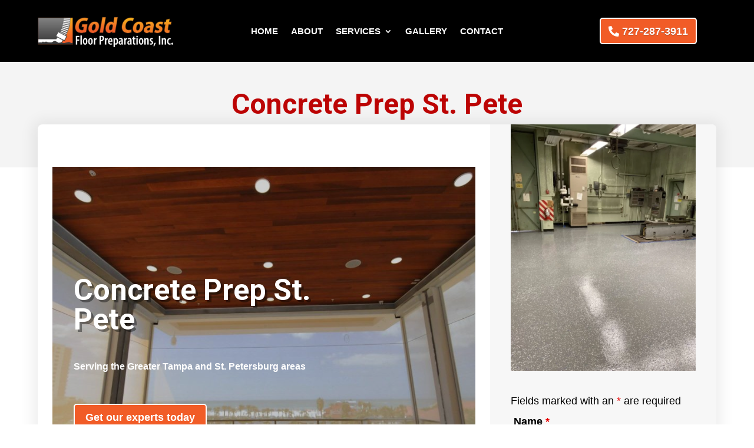

--- FILE ---
content_type: text/html; charset=utf-8
request_url: https://www.google.com/recaptcha/api2/anchor?ar=1&k=6Ld5JaQmAAAAAOvJ-wtjDG4cIZ3vQIfKL6cpYt6F&co=aHR0cHM6Ly9nb2xkY29hc3RmbG9vcnByZXBhcmF0aW9ucy5jb206NDQz&hl=en&v=PoyoqOPhxBO7pBk68S4YbpHZ&theme=light&size=normal&anchor-ms=20000&execute-ms=30000&cb=uhv8iverin5d
body_size: 49392
content:
<!DOCTYPE HTML><html dir="ltr" lang="en"><head><meta http-equiv="Content-Type" content="text/html; charset=UTF-8">
<meta http-equiv="X-UA-Compatible" content="IE=edge">
<title>reCAPTCHA</title>
<style type="text/css">
/* cyrillic-ext */
@font-face {
  font-family: 'Roboto';
  font-style: normal;
  font-weight: 400;
  font-stretch: 100%;
  src: url(//fonts.gstatic.com/s/roboto/v48/KFO7CnqEu92Fr1ME7kSn66aGLdTylUAMa3GUBHMdazTgWw.woff2) format('woff2');
  unicode-range: U+0460-052F, U+1C80-1C8A, U+20B4, U+2DE0-2DFF, U+A640-A69F, U+FE2E-FE2F;
}
/* cyrillic */
@font-face {
  font-family: 'Roboto';
  font-style: normal;
  font-weight: 400;
  font-stretch: 100%;
  src: url(//fonts.gstatic.com/s/roboto/v48/KFO7CnqEu92Fr1ME7kSn66aGLdTylUAMa3iUBHMdazTgWw.woff2) format('woff2');
  unicode-range: U+0301, U+0400-045F, U+0490-0491, U+04B0-04B1, U+2116;
}
/* greek-ext */
@font-face {
  font-family: 'Roboto';
  font-style: normal;
  font-weight: 400;
  font-stretch: 100%;
  src: url(//fonts.gstatic.com/s/roboto/v48/KFO7CnqEu92Fr1ME7kSn66aGLdTylUAMa3CUBHMdazTgWw.woff2) format('woff2');
  unicode-range: U+1F00-1FFF;
}
/* greek */
@font-face {
  font-family: 'Roboto';
  font-style: normal;
  font-weight: 400;
  font-stretch: 100%;
  src: url(//fonts.gstatic.com/s/roboto/v48/KFO7CnqEu92Fr1ME7kSn66aGLdTylUAMa3-UBHMdazTgWw.woff2) format('woff2');
  unicode-range: U+0370-0377, U+037A-037F, U+0384-038A, U+038C, U+038E-03A1, U+03A3-03FF;
}
/* math */
@font-face {
  font-family: 'Roboto';
  font-style: normal;
  font-weight: 400;
  font-stretch: 100%;
  src: url(//fonts.gstatic.com/s/roboto/v48/KFO7CnqEu92Fr1ME7kSn66aGLdTylUAMawCUBHMdazTgWw.woff2) format('woff2');
  unicode-range: U+0302-0303, U+0305, U+0307-0308, U+0310, U+0312, U+0315, U+031A, U+0326-0327, U+032C, U+032F-0330, U+0332-0333, U+0338, U+033A, U+0346, U+034D, U+0391-03A1, U+03A3-03A9, U+03B1-03C9, U+03D1, U+03D5-03D6, U+03F0-03F1, U+03F4-03F5, U+2016-2017, U+2034-2038, U+203C, U+2040, U+2043, U+2047, U+2050, U+2057, U+205F, U+2070-2071, U+2074-208E, U+2090-209C, U+20D0-20DC, U+20E1, U+20E5-20EF, U+2100-2112, U+2114-2115, U+2117-2121, U+2123-214F, U+2190, U+2192, U+2194-21AE, U+21B0-21E5, U+21F1-21F2, U+21F4-2211, U+2213-2214, U+2216-22FF, U+2308-230B, U+2310, U+2319, U+231C-2321, U+2336-237A, U+237C, U+2395, U+239B-23B7, U+23D0, U+23DC-23E1, U+2474-2475, U+25AF, U+25B3, U+25B7, U+25BD, U+25C1, U+25CA, U+25CC, U+25FB, U+266D-266F, U+27C0-27FF, U+2900-2AFF, U+2B0E-2B11, U+2B30-2B4C, U+2BFE, U+3030, U+FF5B, U+FF5D, U+1D400-1D7FF, U+1EE00-1EEFF;
}
/* symbols */
@font-face {
  font-family: 'Roboto';
  font-style: normal;
  font-weight: 400;
  font-stretch: 100%;
  src: url(//fonts.gstatic.com/s/roboto/v48/KFO7CnqEu92Fr1ME7kSn66aGLdTylUAMaxKUBHMdazTgWw.woff2) format('woff2');
  unicode-range: U+0001-000C, U+000E-001F, U+007F-009F, U+20DD-20E0, U+20E2-20E4, U+2150-218F, U+2190, U+2192, U+2194-2199, U+21AF, U+21E6-21F0, U+21F3, U+2218-2219, U+2299, U+22C4-22C6, U+2300-243F, U+2440-244A, U+2460-24FF, U+25A0-27BF, U+2800-28FF, U+2921-2922, U+2981, U+29BF, U+29EB, U+2B00-2BFF, U+4DC0-4DFF, U+FFF9-FFFB, U+10140-1018E, U+10190-1019C, U+101A0, U+101D0-101FD, U+102E0-102FB, U+10E60-10E7E, U+1D2C0-1D2D3, U+1D2E0-1D37F, U+1F000-1F0FF, U+1F100-1F1AD, U+1F1E6-1F1FF, U+1F30D-1F30F, U+1F315, U+1F31C, U+1F31E, U+1F320-1F32C, U+1F336, U+1F378, U+1F37D, U+1F382, U+1F393-1F39F, U+1F3A7-1F3A8, U+1F3AC-1F3AF, U+1F3C2, U+1F3C4-1F3C6, U+1F3CA-1F3CE, U+1F3D4-1F3E0, U+1F3ED, U+1F3F1-1F3F3, U+1F3F5-1F3F7, U+1F408, U+1F415, U+1F41F, U+1F426, U+1F43F, U+1F441-1F442, U+1F444, U+1F446-1F449, U+1F44C-1F44E, U+1F453, U+1F46A, U+1F47D, U+1F4A3, U+1F4B0, U+1F4B3, U+1F4B9, U+1F4BB, U+1F4BF, U+1F4C8-1F4CB, U+1F4D6, U+1F4DA, U+1F4DF, U+1F4E3-1F4E6, U+1F4EA-1F4ED, U+1F4F7, U+1F4F9-1F4FB, U+1F4FD-1F4FE, U+1F503, U+1F507-1F50B, U+1F50D, U+1F512-1F513, U+1F53E-1F54A, U+1F54F-1F5FA, U+1F610, U+1F650-1F67F, U+1F687, U+1F68D, U+1F691, U+1F694, U+1F698, U+1F6AD, U+1F6B2, U+1F6B9-1F6BA, U+1F6BC, U+1F6C6-1F6CF, U+1F6D3-1F6D7, U+1F6E0-1F6EA, U+1F6F0-1F6F3, U+1F6F7-1F6FC, U+1F700-1F7FF, U+1F800-1F80B, U+1F810-1F847, U+1F850-1F859, U+1F860-1F887, U+1F890-1F8AD, U+1F8B0-1F8BB, U+1F8C0-1F8C1, U+1F900-1F90B, U+1F93B, U+1F946, U+1F984, U+1F996, U+1F9E9, U+1FA00-1FA6F, U+1FA70-1FA7C, U+1FA80-1FA89, U+1FA8F-1FAC6, U+1FACE-1FADC, U+1FADF-1FAE9, U+1FAF0-1FAF8, U+1FB00-1FBFF;
}
/* vietnamese */
@font-face {
  font-family: 'Roboto';
  font-style: normal;
  font-weight: 400;
  font-stretch: 100%;
  src: url(//fonts.gstatic.com/s/roboto/v48/KFO7CnqEu92Fr1ME7kSn66aGLdTylUAMa3OUBHMdazTgWw.woff2) format('woff2');
  unicode-range: U+0102-0103, U+0110-0111, U+0128-0129, U+0168-0169, U+01A0-01A1, U+01AF-01B0, U+0300-0301, U+0303-0304, U+0308-0309, U+0323, U+0329, U+1EA0-1EF9, U+20AB;
}
/* latin-ext */
@font-face {
  font-family: 'Roboto';
  font-style: normal;
  font-weight: 400;
  font-stretch: 100%;
  src: url(//fonts.gstatic.com/s/roboto/v48/KFO7CnqEu92Fr1ME7kSn66aGLdTylUAMa3KUBHMdazTgWw.woff2) format('woff2');
  unicode-range: U+0100-02BA, U+02BD-02C5, U+02C7-02CC, U+02CE-02D7, U+02DD-02FF, U+0304, U+0308, U+0329, U+1D00-1DBF, U+1E00-1E9F, U+1EF2-1EFF, U+2020, U+20A0-20AB, U+20AD-20C0, U+2113, U+2C60-2C7F, U+A720-A7FF;
}
/* latin */
@font-face {
  font-family: 'Roboto';
  font-style: normal;
  font-weight: 400;
  font-stretch: 100%;
  src: url(//fonts.gstatic.com/s/roboto/v48/KFO7CnqEu92Fr1ME7kSn66aGLdTylUAMa3yUBHMdazQ.woff2) format('woff2');
  unicode-range: U+0000-00FF, U+0131, U+0152-0153, U+02BB-02BC, U+02C6, U+02DA, U+02DC, U+0304, U+0308, U+0329, U+2000-206F, U+20AC, U+2122, U+2191, U+2193, U+2212, U+2215, U+FEFF, U+FFFD;
}
/* cyrillic-ext */
@font-face {
  font-family: 'Roboto';
  font-style: normal;
  font-weight: 500;
  font-stretch: 100%;
  src: url(//fonts.gstatic.com/s/roboto/v48/KFO7CnqEu92Fr1ME7kSn66aGLdTylUAMa3GUBHMdazTgWw.woff2) format('woff2');
  unicode-range: U+0460-052F, U+1C80-1C8A, U+20B4, U+2DE0-2DFF, U+A640-A69F, U+FE2E-FE2F;
}
/* cyrillic */
@font-face {
  font-family: 'Roboto';
  font-style: normal;
  font-weight: 500;
  font-stretch: 100%;
  src: url(//fonts.gstatic.com/s/roboto/v48/KFO7CnqEu92Fr1ME7kSn66aGLdTylUAMa3iUBHMdazTgWw.woff2) format('woff2');
  unicode-range: U+0301, U+0400-045F, U+0490-0491, U+04B0-04B1, U+2116;
}
/* greek-ext */
@font-face {
  font-family: 'Roboto';
  font-style: normal;
  font-weight: 500;
  font-stretch: 100%;
  src: url(//fonts.gstatic.com/s/roboto/v48/KFO7CnqEu92Fr1ME7kSn66aGLdTylUAMa3CUBHMdazTgWw.woff2) format('woff2');
  unicode-range: U+1F00-1FFF;
}
/* greek */
@font-face {
  font-family: 'Roboto';
  font-style: normal;
  font-weight: 500;
  font-stretch: 100%;
  src: url(//fonts.gstatic.com/s/roboto/v48/KFO7CnqEu92Fr1ME7kSn66aGLdTylUAMa3-UBHMdazTgWw.woff2) format('woff2');
  unicode-range: U+0370-0377, U+037A-037F, U+0384-038A, U+038C, U+038E-03A1, U+03A3-03FF;
}
/* math */
@font-face {
  font-family: 'Roboto';
  font-style: normal;
  font-weight: 500;
  font-stretch: 100%;
  src: url(//fonts.gstatic.com/s/roboto/v48/KFO7CnqEu92Fr1ME7kSn66aGLdTylUAMawCUBHMdazTgWw.woff2) format('woff2');
  unicode-range: U+0302-0303, U+0305, U+0307-0308, U+0310, U+0312, U+0315, U+031A, U+0326-0327, U+032C, U+032F-0330, U+0332-0333, U+0338, U+033A, U+0346, U+034D, U+0391-03A1, U+03A3-03A9, U+03B1-03C9, U+03D1, U+03D5-03D6, U+03F0-03F1, U+03F4-03F5, U+2016-2017, U+2034-2038, U+203C, U+2040, U+2043, U+2047, U+2050, U+2057, U+205F, U+2070-2071, U+2074-208E, U+2090-209C, U+20D0-20DC, U+20E1, U+20E5-20EF, U+2100-2112, U+2114-2115, U+2117-2121, U+2123-214F, U+2190, U+2192, U+2194-21AE, U+21B0-21E5, U+21F1-21F2, U+21F4-2211, U+2213-2214, U+2216-22FF, U+2308-230B, U+2310, U+2319, U+231C-2321, U+2336-237A, U+237C, U+2395, U+239B-23B7, U+23D0, U+23DC-23E1, U+2474-2475, U+25AF, U+25B3, U+25B7, U+25BD, U+25C1, U+25CA, U+25CC, U+25FB, U+266D-266F, U+27C0-27FF, U+2900-2AFF, U+2B0E-2B11, U+2B30-2B4C, U+2BFE, U+3030, U+FF5B, U+FF5D, U+1D400-1D7FF, U+1EE00-1EEFF;
}
/* symbols */
@font-face {
  font-family: 'Roboto';
  font-style: normal;
  font-weight: 500;
  font-stretch: 100%;
  src: url(//fonts.gstatic.com/s/roboto/v48/KFO7CnqEu92Fr1ME7kSn66aGLdTylUAMaxKUBHMdazTgWw.woff2) format('woff2');
  unicode-range: U+0001-000C, U+000E-001F, U+007F-009F, U+20DD-20E0, U+20E2-20E4, U+2150-218F, U+2190, U+2192, U+2194-2199, U+21AF, U+21E6-21F0, U+21F3, U+2218-2219, U+2299, U+22C4-22C6, U+2300-243F, U+2440-244A, U+2460-24FF, U+25A0-27BF, U+2800-28FF, U+2921-2922, U+2981, U+29BF, U+29EB, U+2B00-2BFF, U+4DC0-4DFF, U+FFF9-FFFB, U+10140-1018E, U+10190-1019C, U+101A0, U+101D0-101FD, U+102E0-102FB, U+10E60-10E7E, U+1D2C0-1D2D3, U+1D2E0-1D37F, U+1F000-1F0FF, U+1F100-1F1AD, U+1F1E6-1F1FF, U+1F30D-1F30F, U+1F315, U+1F31C, U+1F31E, U+1F320-1F32C, U+1F336, U+1F378, U+1F37D, U+1F382, U+1F393-1F39F, U+1F3A7-1F3A8, U+1F3AC-1F3AF, U+1F3C2, U+1F3C4-1F3C6, U+1F3CA-1F3CE, U+1F3D4-1F3E0, U+1F3ED, U+1F3F1-1F3F3, U+1F3F5-1F3F7, U+1F408, U+1F415, U+1F41F, U+1F426, U+1F43F, U+1F441-1F442, U+1F444, U+1F446-1F449, U+1F44C-1F44E, U+1F453, U+1F46A, U+1F47D, U+1F4A3, U+1F4B0, U+1F4B3, U+1F4B9, U+1F4BB, U+1F4BF, U+1F4C8-1F4CB, U+1F4D6, U+1F4DA, U+1F4DF, U+1F4E3-1F4E6, U+1F4EA-1F4ED, U+1F4F7, U+1F4F9-1F4FB, U+1F4FD-1F4FE, U+1F503, U+1F507-1F50B, U+1F50D, U+1F512-1F513, U+1F53E-1F54A, U+1F54F-1F5FA, U+1F610, U+1F650-1F67F, U+1F687, U+1F68D, U+1F691, U+1F694, U+1F698, U+1F6AD, U+1F6B2, U+1F6B9-1F6BA, U+1F6BC, U+1F6C6-1F6CF, U+1F6D3-1F6D7, U+1F6E0-1F6EA, U+1F6F0-1F6F3, U+1F6F7-1F6FC, U+1F700-1F7FF, U+1F800-1F80B, U+1F810-1F847, U+1F850-1F859, U+1F860-1F887, U+1F890-1F8AD, U+1F8B0-1F8BB, U+1F8C0-1F8C1, U+1F900-1F90B, U+1F93B, U+1F946, U+1F984, U+1F996, U+1F9E9, U+1FA00-1FA6F, U+1FA70-1FA7C, U+1FA80-1FA89, U+1FA8F-1FAC6, U+1FACE-1FADC, U+1FADF-1FAE9, U+1FAF0-1FAF8, U+1FB00-1FBFF;
}
/* vietnamese */
@font-face {
  font-family: 'Roboto';
  font-style: normal;
  font-weight: 500;
  font-stretch: 100%;
  src: url(//fonts.gstatic.com/s/roboto/v48/KFO7CnqEu92Fr1ME7kSn66aGLdTylUAMa3OUBHMdazTgWw.woff2) format('woff2');
  unicode-range: U+0102-0103, U+0110-0111, U+0128-0129, U+0168-0169, U+01A0-01A1, U+01AF-01B0, U+0300-0301, U+0303-0304, U+0308-0309, U+0323, U+0329, U+1EA0-1EF9, U+20AB;
}
/* latin-ext */
@font-face {
  font-family: 'Roboto';
  font-style: normal;
  font-weight: 500;
  font-stretch: 100%;
  src: url(//fonts.gstatic.com/s/roboto/v48/KFO7CnqEu92Fr1ME7kSn66aGLdTylUAMa3KUBHMdazTgWw.woff2) format('woff2');
  unicode-range: U+0100-02BA, U+02BD-02C5, U+02C7-02CC, U+02CE-02D7, U+02DD-02FF, U+0304, U+0308, U+0329, U+1D00-1DBF, U+1E00-1E9F, U+1EF2-1EFF, U+2020, U+20A0-20AB, U+20AD-20C0, U+2113, U+2C60-2C7F, U+A720-A7FF;
}
/* latin */
@font-face {
  font-family: 'Roboto';
  font-style: normal;
  font-weight: 500;
  font-stretch: 100%;
  src: url(//fonts.gstatic.com/s/roboto/v48/KFO7CnqEu92Fr1ME7kSn66aGLdTylUAMa3yUBHMdazQ.woff2) format('woff2');
  unicode-range: U+0000-00FF, U+0131, U+0152-0153, U+02BB-02BC, U+02C6, U+02DA, U+02DC, U+0304, U+0308, U+0329, U+2000-206F, U+20AC, U+2122, U+2191, U+2193, U+2212, U+2215, U+FEFF, U+FFFD;
}
/* cyrillic-ext */
@font-face {
  font-family: 'Roboto';
  font-style: normal;
  font-weight: 900;
  font-stretch: 100%;
  src: url(//fonts.gstatic.com/s/roboto/v48/KFO7CnqEu92Fr1ME7kSn66aGLdTylUAMa3GUBHMdazTgWw.woff2) format('woff2');
  unicode-range: U+0460-052F, U+1C80-1C8A, U+20B4, U+2DE0-2DFF, U+A640-A69F, U+FE2E-FE2F;
}
/* cyrillic */
@font-face {
  font-family: 'Roboto';
  font-style: normal;
  font-weight: 900;
  font-stretch: 100%;
  src: url(//fonts.gstatic.com/s/roboto/v48/KFO7CnqEu92Fr1ME7kSn66aGLdTylUAMa3iUBHMdazTgWw.woff2) format('woff2');
  unicode-range: U+0301, U+0400-045F, U+0490-0491, U+04B0-04B1, U+2116;
}
/* greek-ext */
@font-face {
  font-family: 'Roboto';
  font-style: normal;
  font-weight: 900;
  font-stretch: 100%;
  src: url(//fonts.gstatic.com/s/roboto/v48/KFO7CnqEu92Fr1ME7kSn66aGLdTylUAMa3CUBHMdazTgWw.woff2) format('woff2');
  unicode-range: U+1F00-1FFF;
}
/* greek */
@font-face {
  font-family: 'Roboto';
  font-style: normal;
  font-weight: 900;
  font-stretch: 100%;
  src: url(//fonts.gstatic.com/s/roboto/v48/KFO7CnqEu92Fr1ME7kSn66aGLdTylUAMa3-UBHMdazTgWw.woff2) format('woff2');
  unicode-range: U+0370-0377, U+037A-037F, U+0384-038A, U+038C, U+038E-03A1, U+03A3-03FF;
}
/* math */
@font-face {
  font-family: 'Roboto';
  font-style: normal;
  font-weight: 900;
  font-stretch: 100%;
  src: url(//fonts.gstatic.com/s/roboto/v48/KFO7CnqEu92Fr1ME7kSn66aGLdTylUAMawCUBHMdazTgWw.woff2) format('woff2');
  unicode-range: U+0302-0303, U+0305, U+0307-0308, U+0310, U+0312, U+0315, U+031A, U+0326-0327, U+032C, U+032F-0330, U+0332-0333, U+0338, U+033A, U+0346, U+034D, U+0391-03A1, U+03A3-03A9, U+03B1-03C9, U+03D1, U+03D5-03D6, U+03F0-03F1, U+03F4-03F5, U+2016-2017, U+2034-2038, U+203C, U+2040, U+2043, U+2047, U+2050, U+2057, U+205F, U+2070-2071, U+2074-208E, U+2090-209C, U+20D0-20DC, U+20E1, U+20E5-20EF, U+2100-2112, U+2114-2115, U+2117-2121, U+2123-214F, U+2190, U+2192, U+2194-21AE, U+21B0-21E5, U+21F1-21F2, U+21F4-2211, U+2213-2214, U+2216-22FF, U+2308-230B, U+2310, U+2319, U+231C-2321, U+2336-237A, U+237C, U+2395, U+239B-23B7, U+23D0, U+23DC-23E1, U+2474-2475, U+25AF, U+25B3, U+25B7, U+25BD, U+25C1, U+25CA, U+25CC, U+25FB, U+266D-266F, U+27C0-27FF, U+2900-2AFF, U+2B0E-2B11, U+2B30-2B4C, U+2BFE, U+3030, U+FF5B, U+FF5D, U+1D400-1D7FF, U+1EE00-1EEFF;
}
/* symbols */
@font-face {
  font-family: 'Roboto';
  font-style: normal;
  font-weight: 900;
  font-stretch: 100%;
  src: url(//fonts.gstatic.com/s/roboto/v48/KFO7CnqEu92Fr1ME7kSn66aGLdTylUAMaxKUBHMdazTgWw.woff2) format('woff2');
  unicode-range: U+0001-000C, U+000E-001F, U+007F-009F, U+20DD-20E0, U+20E2-20E4, U+2150-218F, U+2190, U+2192, U+2194-2199, U+21AF, U+21E6-21F0, U+21F3, U+2218-2219, U+2299, U+22C4-22C6, U+2300-243F, U+2440-244A, U+2460-24FF, U+25A0-27BF, U+2800-28FF, U+2921-2922, U+2981, U+29BF, U+29EB, U+2B00-2BFF, U+4DC0-4DFF, U+FFF9-FFFB, U+10140-1018E, U+10190-1019C, U+101A0, U+101D0-101FD, U+102E0-102FB, U+10E60-10E7E, U+1D2C0-1D2D3, U+1D2E0-1D37F, U+1F000-1F0FF, U+1F100-1F1AD, U+1F1E6-1F1FF, U+1F30D-1F30F, U+1F315, U+1F31C, U+1F31E, U+1F320-1F32C, U+1F336, U+1F378, U+1F37D, U+1F382, U+1F393-1F39F, U+1F3A7-1F3A8, U+1F3AC-1F3AF, U+1F3C2, U+1F3C4-1F3C6, U+1F3CA-1F3CE, U+1F3D4-1F3E0, U+1F3ED, U+1F3F1-1F3F3, U+1F3F5-1F3F7, U+1F408, U+1F415, U+1F41F, U+1F426, U+1F43F, U+1F441-1F442, U+1F444, U+1F446-1F449, U+1F44C-1F44E, U+1F453, U+1F46A, U+1F47D, U+1F4A3, U+1F4B0, U+1F4B3, U+1F4B9, U+1F4BB, U+1F4BF, U+1F4C8-1F4CB, U+1F4D6, U+1F4DA, U+1F4DF, U+1F4E3-1F4E6, U+1F4EA-1F4ED, U+1F4F7, U+1F4F9-1F4FB, U+1F4FD-1F4FE, U+1F503, U+1F507-1F50B, U+1F50D, U+1F512-1F513, U+1F53E-1F54A, U+1F54F-1F5FA, U+1F610, U+1F650-1F67F, U+1F687, U+1F68D, U+1F691, U+1F694, U+1F698, U+1F6AD, U+1F6B2, U+1F6B9-1F6BA, U+1F6BC, U+1F6C6-1F6CF, U+1F6D3-1F6D7, U+1F6E0-1F6EA, U+1F6F0-1F6F3, U+1F6F7-1F6FC, U+1F700-1F7FF, U+1F800-1F80B, U+1F810-1F847, U+1F850-1F859, U+1F860-1F887, U+1F890-1F8AD, U+1F8B0-1F8BB, U+1F8C0-1F8C1, U+1F900-1F90B, U+1F93B, U+1F946, U+1F984, U+1F996, U+1F9E9, U+1FA00-1FA6F, U+1FA70-1FA7C, U+1FA80-1FA89, U+1FA8F-1FAC6, U+1FACE-1FADC, U+1FADF-1FAE9, U+1FAF0-1FAF8, U+1FB00-1FBFF;
}
/* vietnamese */
@font-face {
  font-family: 'Roboto';
  font-style: normal;
  font-weight: 900;
  font-stretch: 100%;
  src: url(//fonts.gstatic.com/s/roboto/v48/KFO7CnqEu92Fr1ME7kSn66aGLdTylUAMa3OUBHMdazTgWw.woff2) format('woff2');
  unicode-range: U+0102-0103, U+0110-0111, U+0128-0129, U+0168-0169, U+01A0-01A1, U+01AF-01B0, U+0300-0301, U+0303-0304, U+0308-0309, U+0323, U+0329, U+1EA0-1EF9, U+20AB;
}
/* latin-ext */
@font-face {
  font-family: 'Roboto';
  font-style: normal;
  font-weight: 900;
  font-stretch: 100%;
  src: url(//fonts.gstatic.com/s/roboto/v48/KFO7CnqEu92Fr1ME7kSn66aGLdTylUAMa3KUBHMdazTgWw.woff2) format('woff2');
  unicode-range: U+0100-02BA, U+02BD-02C5, U+02C7-02CC, U+02CE-02D7, U+02DD-02FF, U+0304, U+0308, U+0329, U+1D00-1DBF, U+1E00-1E9F, U+1EF2-1EFF, U+2020, U+20A0-20AB, U+20AD-20C0, U+2113, U+2C60-2C7F, U+A720-A7FF;
}
/* latin */
@font-face {
  font-family: 'Roboto';
  font-style: normal;
  font-weight: 900;
  font-stretch: 100%;
  src: url(//fonts.gstatic.com/s/roboto/v48/KFO7CnqEu92Fr1ME7kSn66aGLdTylUAMa3yUBHMdazQ.woff2) format('woff2');
  unicode-range: U+0000-00FF, U+0131, U+0152-0153, U+02BB-02BC, U+02C6, U+02DA, U+02DC, U+0304, U+0308, U+0329, U+2000-206F, U+20AC, U+2122, U+2191, U+2193, U+2212, U+2215, U+FEFF, U+FFFD;
}

</style>
<link rel="stylesheet" type="text/css" href="https://www.gstatic.com/recaptcha/releases/PoyoqOPhxBO7pBk68S4YbpHZ/styles__ltr.css">
<script nonce="YDJxviyV1jZEVJL8VuFNcQ" type="text/javascript">window['__recaptcha_api'] = 'https://www.google.com/recaptcha/api2/';</script>
<script type="text/javascript" src="https://www.gstatic.com/recaptcha/releases/PoyoqOPhxBO7pBk68S4YbpHZ/recaptcha__en.js" nonce="YDJxviyV1jZEVJL8VuFNcQ">
      
    </script></head>
<body><div id="rc-anchor-alert" class="rc-anchor-alert"></div>
<input type="hidden" id="recaptcha-token" value="[base64]">
<script type="text/javascript" nonce="YDJxviyV1jZEVJL8VuFNcQ">
      recaptcha.anchor.Main.init("[\x22ainput\x22,[\x22bgdata\x22,\x22\x22,\[base64]/[base64]/[base64]/[base64]/[base64]/UltsKytdPUU6KEU8MjA0OD9SW2wrK109RT4+NnwxOTI6KChFJjY0NTEyKT09NTUyOTYmJk0rMTxjLmxlbmd0aCYmKGMuY2hhckNvZGVBdChNKzEpJjY0NTEyKT09NTYzMjA/[base64]/[base64]/[base64]/[base64]/[base64]/[base64]/[base64]\x22,\[base64]\x22,\x22azhudUHDsi/Djk3CucK9wrHCkUHDp8OdT8KxZ8O9EgwbwroqNE8Lwq0owq3Cg8OGwqJtR2LDucO5wpvCqn/Dt8Olwp9leMOwwr9EGcOMQT/CuQVJwr1lRmfDkj7CmTnCoMOtP8KjIW7DrMOEwqLDjkZ8w6zCjcOWwrvCgsOnV8KSN0ldH8KPw7hoOxzCpVXCsUzDrcOpL3cmwplEUAFpYMKcwpXCvsOMe1DCnyA9WCwiEH/DlV4yLDbDi3zDqBpHNl/Cu8OlwojDqsKIwpbCi3UYw6TCj8KEwpcBN8OqV8KLw6AFw4RDw4vDtsOFwoFyH1NVUcKLWgcow755wq9pfilrew7CukHCtcKXwrJYEi8fwpDCgMOYw4oTw4DCh8OMwqkKWsOGT2rDlgQ8QHLDiFDDhsO/wq0HwpJMKSFBwofCniplR1ljSMORw4jDryrDkMOAPsOrFRZ/U2DCiGTClMOyw7DCoAnClcK/JMKUw6cmw53DtMOIw7xvBcOnFcOow5DCrCVRDQfDjCrCsG/[base64]/wrxvV8OkwpvCkwwrwqh7CT5fwrHCimLDmsKtRMOjw57DmTokdyPDmTZofFbDrHdsw6IsZ8OBwrNnVsKewoobwosuBcK0CsKrw6XDtsKAwpQTLkTDjkHCm1cjRVICw7oOwoTCicKbw6Q9Z8OSw5PCvDvCgSnDhmTCt8Kpwo9bw5bDmsOPVsOrd8KZwoA1wr4zBy/DsMO3wrTCmMKVG0DDp8K4wrnDiScLw6E+w588w5FZD2hHw6PDv8KRWxxgw59bUCRAKsKoaMOrwqceX3PDrcOBUGTCslYoM8OzKVDCicOtC8KhSDBpQFLDvMKxe2ROw4zCvBTCmsOHMxvDrcKNHm5kw69nwo8Xw7gKw4NnesOGMU/DnMKjJMOMEGtbwp/DpjPCjMOtw6FZw4wLc8OLw7Rgw5p6wrrDtcOiwpUqHnJZw6nDg8KdRMKLcgPCti9EwoPCqcK0w6AhHB55w6jDpsOufR1mwrHDqsKDTcOow6rDm29kdX/Ch8ONf8K4w53DpCjCu8O7wqLCmcOrbEJxUcKMwo8mwqHCiMKywq/CrQzDjsKlwo4LasOQwo94AMKXwrVkMcKhIcKpw4ZxCcKLJ8ONwobDuWUxw4x/[base64]/NsO5fcO6GBfDj0jDkAtUe8KIw5fDl8KNwpfDjgTDpcOkw7vDjGrCnC50w5oIw5IZwrlaw6HCvsK5w5HDiMO/woAUdgsYHVbChMOAwoEnccKNaEsHw6ALw4/DscOpwr0dw6MEwoHCvsOJw6rCt8O5w7MJD33DiBHCvjY3w5YGw7lvw4PDjG0qwp8qZcKGd8O9wozCvxBjQcKpOsKwwoJ/w4Njw4wmw5DDk3U4woFEHBhDAsOEasOGwrPCuXYTQMOCJzdgElJlJzcDw4zCj8Kdw5BSw4llRAMhWMK2w5Qzwq0MwqLCki9iw5/Ct0gawrjDih4JJ1Aee1t+PzFAw51uZMKXZsOyKSrDsgLCh8Ksw5tLfDfDkRlWwrHCgcOQwoDCqsOQwoLDscO5w79Yw5bCljfCnMKzRcOLwpkzwohcw6UMJcOYS2/DvBNrwp7CmcOmSH7CuhtCwp42G8O3w47Dk03CrsKnTwvDu8Kmd2/DnMOjHg3CnxvDjXggYcKiwrI/w4nDoBXCt8OxwoDDjMKHTcOtwpl1wo3DgMOQwpZ+w5bCqMKydcOkw4QKHcOMYQVcw5/CiMK/[base64]/[base64]/[base64]/DiBFzw54SN8OOwo5vw7JALMOfcGILfURkXsOEeG8RbMOew74MVGDDoUDCoSkSfzM6w4nCscK5UcKxw5J/EsKHwo8yUzjCvlfCmEQLwqtzw5PCnDPCpcOuw4/Dtg/CmkrCmXExPsOwbMKUwqIIbyrDmsKAMsKiwp3CsjcEw4nDk8KtRS4nwoMlWcO1w7pLw6nCpz3CvWvCnGvDvStiw6xBeErCsm7DocOpw4gRdW/[base64]/Ds8K8w6RjLgAzw7PCjcKfY8K8MW3CrsOAYl5qw5khWcKbN8KuwpAKw6AJHMOvw4IuwrERwqTDosOqBHMpWcOsRRnCrnrCocOPwrdYwps1w5c2w53DjMOZwoLDiXzCtBvDusOZSsKSBDFASkLCnyzChMKdNVcNPhZyfG/CkT4qcXkDwoTCr8KTB8ONISU7wr/DpmbDli/Cq8OKw7TCiDoGQ8OGwp5QXsKzQS3CiA3CncKRwoYgwrnCt1bDucKpREJcw6bDuMOKccOEJ8OhwoTDjlLCt20zC0PCuMOZwrnDvsKqFC7DlMOrwrXCn0RZZ1fCm8OJIMKUL0PDjsONIsOvNlTDi8OaX8KWYgjDjcKQMcOHw5clw71BwqDCssOsAcKJw4Inw5Z3f0/Cs8ORX8KNwrLCl8OLwoNnwpHCgMOvZFwcwq3DgsOcwq9Xw5DDnsKtw6NCwqvCkVjCoXJWGkR4w7c6w6zCnV/CrWfClk5ONlc6XsKZBcOVwqTDlxPDpQHDncOgO1V/RcKTeXImw7IPcVJ2wpA8wpTCn8KTw43DgcO7CXdOw5vClsKyw6tBA8K0Z1bCp8Olw4o3wqAkQhfDnsOkBix7dxzDsg3CiCUvw5gKwqEHOcOcwrFbfsOXwoolfMOdw5Y6Jlc8Jw4mwr/Cow8fb0HCi34TNsKLUx8dG0VPXTpiNsOFw7PCi8Kmw4tew5EFb8K4FMKSwot5wrvCgcOKEAUzAgPCnsO2wplrNsOGwq3CvBJJw6HDhwDCrsKHK8KUwrJ0CGUNBB1awr96cizDg8KtJsK1fcKkbMO3w6/DgcOsK3NtOkLCu8OmfizCoX/Di1NFw6QdW8OLwp9TwpnCvUwxwqLDgsKcwqgHD8K+w57DgA3DsMKPw5B2KhIowoXCjcO1wp3CtA4nSnwlOXfCmcKLwqzCp8OewpZaw6V1w5fCmsObw7BZaUTCuj/[base64]/[base64]/DqSDDkCRww4cvY8OtDsKBJE/DssOLwrfCpcKuwp/DqMODAcK/RMOYwphuwojDtsKuwowYw6LDp8KWCibDtRcrwpfDrA/CqUjCu8Kkwqc4wrnCv2/CjDxFLsO2w7TCvMOJNCzCu8O1wp4aw7rCpjzCt8OaXcOXwrbDl8O/wr4VGcKXPsOSw7PCuRjCksO+w7zChXDDsWsUJMOJGsKLZ8KQw74CwoPDhA8IEMOZw6fCpWYhFsKTwpnDpcOZAcKCw4DDlsOaw6x2ZlZFwpUOF8KOw4TDuzxqwrXDkxTCuTfDkMKPw6snR8K2wqdMCA9rwpPDsWtOQmoNc8KlQsOBWhXCkVLClkY/GjkLw7TDjFocKMOLJcK1aA7DpQ9AdsK1wrYmVMObwr0macKJwoHCpVEgdnpCGgMjFcKRw6nDrsOkf8Kxw5Jtw5rCoyLCuzdSw5/[base64]/Uj9sFcOATlTCmcOuWVlfw4bClMKkw7BeKj/[base64]/[base64]/w6zCun11W3/DhQjCtcKJwqIxwolfJx5hIMKGwpNhwqZkw6l2KhxEasK2wplTw43Ch8OgDcO4IFRTJMKtJQM5LxXCi8OTZMOAJcOsBsKPw6rCvcKLw48Uw7Z+w4/CrjUcd1xAw4XDicKfwpgTw6UhaCd1w7fCqxrDtMKoaB3ChsObwrfCkhbCmUbDpcKbLsOaYsO5QcKgwr9Xwq5/E2jCocOnY8O+ORFTAcKsBMKrw4TCjsOWw4VdQlrCgcOhwpVkVsKyw5/DtkzDtURXw7o3w6xhw7XCu1BNwqfDqnLDn8Kfdks9GlIjw5nCnUo+w5xvOAIVA3gNwpcyw5/[base64]/DiRDCu8OfYHpsWsOzfzfDgmoRCA80w5DCt8OHdA9KRsO6csK2w6Nkw6DCpMOZw71XHygVAXFyFMKUUsKyQsOOIh/DlAbDg3HCs35bBj19wpB/GSTDk00JDsOVwqcRTcKJw4pSwq5Pw5fCi8Olw6bDiz/[base64]/[base64]/[base64]/[base64]/Ci8Kcw4vDjA/Cg8KkKj3Dpj/CkxnDpRXCi8O+DMO4OcO2w5fCqMK4TQzCtMOYw6NhTn/CoMORX8KkH8O2TsOrZW7CiA/[base64]/w6M0w4AmwqLDr05zdcKjw7LCncOmw51ZwovCvQ3DqsOWR8KzGk83ck3Ck8Ovw5vCrsK5wobCqWbDtG8VwpwpWMK6wpbDkhXCrcKpRMKsdBzDvcO3UkQlwr7Dk8KJY3TCgEFhw7XDgAsTI2lYJEFmwphacSpew5rCngtXRGLDj1/[base64]/wokiJsK2JVLCksK8w5vCqcOMwqI1CMKHRRnDjsKuwpXDhUllM8K8FTfDsFbCvcOuOkcNw51MOcKswo7Ct3Z1CC1wwpjCiwfDu8KTw5PCtR/[base64]/DlhDCvsOmAm7CjsKofBTDlsOhw6ksUMOqw5rClGbDhMO5L8KuesOIwprDklHCkMKCRsOjw5fDlggMw7hUdcORwpbDkV86woM4wqDCs33Drj0ow5/CiGvCgDkmD8KyEFfCvTFfFcKbHHUWW8KLFsKwFRHCkwjClMOuGBNww492wocdF8KQw6HCh8KDaFvDk8O3w6IMwqwjwr5lBh/CkcOyw70qwpvDqg3CnxHCh8O1I8KKRw1Ifwx2w6bDn0w2wofDkMObwofDtRRtKW/Ck8KoGcKuwpZZXnglVsK9OMOjBjxJfl3DkcOaMnVQwoJIwrEPB8Knw4LDrMO9NcOQw58CZMOvwo7CgUjDmz5gNVJ5NcOYw6YVw4BZXUo3w63CuBTCm8OoP8KcQR/CtsOlw4kuwphMXcOeMmPDknzCmcOqwrR4QcKKQH87w7/Cr8OFw5tBw4PDtsKnTsKyGRRIw5d+IXZVwq1ywqLCsF/[base64]/FMKZwolicGIqVmjCn8KqRsKpwqzCtGfDi8KJwqLCvcKgw6jDiy8HBR/ClhXDo01bNzBNw7E0CcKZSk4Pw6zDuw7DomPDmMKgLMK8w6E4ZcKOw5DCjWbCvHclw6rCp8OiYU0mw4/CqgFrJMKxTFrDkMKlJsOPwp4PwpoLwoo6w7bDqSDCs8Olw5QjwpTCpcOvw5RYVR3CgXbCq8KWwoJTw6/CizrCgsO1woXDpgdbVcOPwowiw7pJwq01OgDDom1MLjPCksO3w7jCrUFJw7sywpAUwrvDoMOUdMKSYkTDksOrw6rDmsOwPMKYdgLDk3UYZ8KqCE1Fw4PDnW/[base64]/DssKrw6dkPFxYXsKEQjMKwo4gOcOYfUTCtsK2woEUw6bDvcOwS8OkwrTCqFXCv2BWw5HDpcOTw4bDjm/[base64]/wrzDnUZ1NzDCrsKfecK9JcOpwojCqn0UwqYveF3CnkUEwpHCrSw6w7HDlHHCjcO/[base64]/Q8K7d8OpaAkHwrnDpjDCm8KiWzhsRnUdXA7Cuxoef1oOw5UZbUEwIMKWw64pwqbCs8KPwoDDrMKUXhEfwrLDgcOvV2Bgw6TChl8/TMKiPmVcHDzDlsOWw5XCg8KCSMOnGx45wqJCDxzDmcOeB23Dt8OXRcKMK2DCj8KNcx0aZMOwbnLCkMOVbMKUwqrCqHheworCom8JAMK2F8ONTwAtwpjChHR+wqokHihvKCMAS8KVMwASw44/w4/CsSUqYSTCmRzCssOmSmAOw51Cwrl9N8OmHk5/woDDmsKaw65tw4rDlWbDhcOuDRUddycQw6wRd8KVw4DDsC4Xw7/CnTImZB/[base64]/Dql9zwo3DoxcjIsOSw7wcwpbChTDDryvCusKIwplkF00CGsOsbEXDncObWl7DrcOTw6ETwoMqBcKrw7E5W8KsWCxTUsOQwr/[base64]/[base64]/wp1OwotQIVTDisOCL1I5wpHDu1/CnhDDkV3CnB7DlcO9w6FXw7JbwqdPMQHClCLCmj/[base64]/DtsO5w53CtlYzVMOlwplhwo8gw7TCkGQCI8KtwoZGJcOJw7Uobkd3w5PDlcKyFcKSw5HCjcKaPMKtEQHDlcOrwo9CwobDn8K3wqPDtcOmacOmJD4Swo06XMKIRsO3YxQHwps2CADDtXklNVcAw77CiMK5w6Qiwp/DvcOGd0rChxnCu8KrN8Oxw4vCinPCucK/E8OSAcOFR3NhwrogWMKWHcOQNMK6w7/DqDPDpMKpw4s2A8OPO0bCoFFUwoIKW8OmMgRoacObwplOU1zChHvDlHzColHCinIfwrcJw4LCnUPCiiEDwpJXw5/[base64]/CpQTCkkbDi8OVQhnCssOjK05TVXgkwoUNcUM3YMO9eEp/[base64]/CpEJZwoVZZcKqw7hiaX11wr7DjnZkRjPDhQjDscOfd0cow4rCggXChHo3w48Gwo/CucKHw6d/c8KHCsKncsOjw6YFworClzMqBMKdR8O/w7PDhsO1wpfDtsKOLcK2w67CpcKXwpHCs8K9w6ZbwqdmSgJyecK4w73Ds8OzH35EOXQjw6gAMjrCt8ORHMObw5/CiMO1w7/Dv8OgAsORAg7DusKHF8OIWCvDnMKTwoZhw43DnMOKw7HDmhDCl1LDgsKVRAXCmHfDoWpRwqzCl8Oqw6QzwpDCkMK0FMKxwqvCsMKIwqhELsKsw5rDnBHDmFnDtwrDmR/Dm8OkVMKXwp/CmMOAwqDDi8OQw43DtkzDvcOKP8O0XRbCi8ObHsKDw5UfEmtUF8OSdsKIUhItWULCn8KYwqzChcOawpQqw40kHCrCiGnDvRPDvMOVwqjCgGMpw44wdxUtw67DnyLDvj15OHfDtURdw5XDhxzCmsKTwoTDlx/Cv8OEw6Ziw7IIwrd4wqvDiMOVw7TCkCBPMA1xUDsewprChMOVwp3ClcKAw5/Dll/Dsz1udTtfH8K+BHPDowIFw5HCssKnM8OhwrcDGcOQwrnCvMKLwqwKw5/[base64]/Dk1bCl37CkcKKw6fChMKTw4c0Y8O7wo/CjRrCvEXDt3zCriNqw4lqw63DlRDDjgVkGMKBfcKSwqpIw6VeTwXCuEtrwoBLIcKrPBRjw4IfwrJJwq1Aw7XCksOOw4TCtMKVwrQ5wopRw4HDjcKzaQrCt8OTacOUwrVPQMK0VwUvwqBaw4bCusKkKw19w7Qrw5rCv1xJw74KES1HAsKwCg/ChMONwpPDqnjCiDtnUm0OYsKAbMOzwqrDlT1Yc1vCvcOrD8O2Y05tAAZyw7/DjXcOEiojw4DDrcKdw4ZUwr/Dp307WRslw6DDpm8yw7vDsMOqw44YwrIeCC7DtcOqT8Oqwrg5BMK8wppQYyPCucORJMOcGsKxX0zDhHTCjwXDrW3CocKkHcK3c8OPDQDDtD/DvxHDiMOOwojCtsKCw74ZT8Oow49ccifDlUzClEvCn1HCryEsdh/DrcOhw5LDqcKbwrPDhHtSES/ClUVRDMKlw7jCsMOwwqfCmALCiw0waUQUB3FkGHHDpVbDk8KlwpPClMOiLsOzwq/[base64]/[base64]/CjcKhw7XDrRnDkUHDqhvCqlzCgmgYw4IFwrkjw5ZPwoHDgWgBw6hmw5XCpcO/KsK5w782WsK/w4bDmGHCokBRVmFONcOkPk/CpcKNwpFjGQnCrMKDFcOcCT9Xwq93b3RoOzE5woR/U0IUwoMvw4F8esOEw59HJ8ONw7XCtlZ+R8KTwqPCq8OTZcOwf8OkWnvDlcKHwpIOw6pawqR/[base64]/DpHk4GsKOOTA3csOzKVB9w4U8w4c+CRfDs0TCrcOEw6lcw5HDsMOxw4hWw4Naw559wrnCncO4b8OOGC4UOwfDiMKBw6oxw7nDmsKzwpE9XD0aXlcUwp5VbsO0w5sGRcKfRAdbwqrCtsOLwp/[base64]/DoGfDp8O9dxjDjDlwS1gyQMKJKx04wrIkwqLDilZLw7nDncK/w4HCmA8GEsKqwrzDucOWwrt/wowcAkIRajzChDzDoTPDh3DCq8KHF8KNw4zCrw7Do1I7w78NEsKYB1rClcKow5zCm8OSKMKVC0NSwq9TwpEEw45nwoMiXMKACRoYNS9bOMORE0PDksKRw7djw6fDuhF8w64Dwo82wrB/e21HB2E2DsOvZCjCj3bDvcOzUEtswovDucOZw4EHwpjDnEojbTgyw6/CvcKxOMOeDMKkw4ZkbU/[base64]/dTVUw7MsHsKQS8OJwrUTw7lPVcKvXCRBwopQwrbDgsK+aGNBw6bCv8KVw73DoMOxOFrDj18xw4zDoDwOesOeIlAYdFrDgRPCgiZnw44/Z1hjwpF4SsOXUChkw4LDthfDuMKww5hRwrbDr8O5wp7CkWYDH8Kbw4HCnsKeUMOhcCTCpUvDskrCosKTVsK2w4RAwrPDvDMZwqtJwq/CrDY9w4/[base64]/LQlZYsK7bsKww60PMTXDrcKsw7LCjMOBD0jDoAzCh8OiNMOwPyjCpcKaw5gUw41kwqnDhkRXwrDCnz3DrcK1wo5OCR9nw5oKwqbCicOlfD3Dsx3CssKsc8OoSWxywovDryDCnQ4sRcO2w4J1RsOcVAt+w4cwUcO/WsKfe8OcLW4HwoU0wonCrMOjwqbDqcK7wq5gwq/DqsKPT8O/T8OOb1nCtGfDgkHDjW0/wqTDjMORw4Mjwr7CoMKiDMOqwrc0w6fCmsKlw7/DvMKjwp/DrkTDinfDvUNnd8KELsOBKVZRwpEPwqNhwqvCusOpQETCrU5oMsOSHC/Dt0MWGMOLw5rChsOdwrDCr8ORI1LDvMKjw61Zw4jDnXDDpSlzwp/DsHY2wo/CuMO6RsK9wo/DksKAIRI+wrXDgkhiMMOWw4pRWcOcw75DfnlXecOQF8KeF1nDulwqwoF/w4/Co8K3wr8BScKlw77CjcODwqfDr3DDpQY2wpXCkcKcwp7DhcOWQcK+woMhG0hPa8O/w6DCvCA0ID3Cj8OBaExvwq/DqzVgwqRFScKxOcKCSsOfYRkJNcOpwrHClWQGw5EvGsKgwroSU1HCpsOawofCs8OgYcOEUnDChSZTwpN+w4gJG0/[base64]/Cj8O5RcOOwrXCoCorMcO7J1fCo2Z5w7bDhQ7Cn3cTb8Krw50yw5HDvUtvOULDqsOsw5czNsKww4LCpMOddsOuwoAsXDnDrnjDiyc3w6rCgVtIWcKQGHvDvzxFw7gnKsK8OsO1FsKOQ2QFwrApwq5uw6omw4JSw5/DlAssdWwYHcKmw7BVBcO+wobDu8OHEMKAw6/[base64]/[base64]/[base64]/CpMOVw5nCnsK7w4JfacKnf8Kjw7XDgR/Dl8Otwpw+GFY+f1bDqsKGXEx0JsKofDTCt8O/wpPCqBIpwojDpFTCulPCmgVpcsKRwo/CniptwpfCoypfwpDClm/CjMOODHo6w4DCicKVw5DDkn7CjsOlBMO+VB0vMjJbD8OEwp3DkhIHSUTDv8KLwprCscKTZcKJwqFuRxrDrMO/ZzJHwqnCkcO5w61Nw5Q/wpzCiMOZWXMnV8OyRcO2w7nCnsKKU8KWw7F9IMK0w5/CjQZ3KsOOccOpP8OSEMKNF3XDocOjbHhUGRgQwrp1GwIEG8KewpZKVQhCw4o7w6XCvyDDu09WwoNdcTHDtcK4wqwyI8OmwpUwwrjDkVPCujRbIlfCrcKJFsO+O3DDnXXDkxAzw5rCmEwzCcKdwqRhU2/Dl8O2woLDs8OVw6/CrcOHZMOzFsKYc8O3cMOQwpoFdMO9fR5bwqrDtFPCq8KkScOTwqtkRsOfHMOCw7Z7wq4iwpnCjsOIaQbCumXCoRY4w7fCj1XCvsKic8OGwpZMMcK+DXV/[base64]/Cs1hmwqZxdcOBLsKhZsKNUknDrxoHAls5A8KEWCgzw4bCkUDDmsKiw63CtcKcUEUsw5NOw4RYYUw6w6PDny/[base64]/DqRfDpAZOIwnDr8OawqNbScK0IEEQw6RCZ8ONw7RSw5rCgCw4esOBwqh/TsKVwoAEFVlVwptJw4Y0w63DjcKLw4/[base64]/[base64]/Dq8K/wp49NjzChhINIz7CtMOFJE7CtW3Cq8OmwpvCr08iVzYyw6DDtmPDghdUE2h7w5jDkyZgVWFAK8KcYMOvGBjDjMKuQcOhw4kNeHJEwpLCmMOEPcKZITktRcOXwrHDjh7DoQkwwrzDvcKLwo/CisOYwp/CksK4wq0mw4bCrcKwC8KZwqPChSFvwq4lc3TCj8KUw6/DpcKpOMOARXbDmcO5FTnDvUHDuMK7w5gzKcK8wpzDh0jCv8Kub0N3TMKVccOZwoDDrcK5wpUIwq3DtkwZw5/DhMKjw5loNsOwasKdb17ClcO6AMKYwokHO2ccWsKDw7ZZwqFgLMKYNsK6w4HCoxTCqcKPM8O7dXvDjcK9V8KmEsKdw4tcwqjDk8OFfxp7Z8OETkIFw51awpddQXleQsOGVEB3ZsKiZBDDolXDkMKwwrB1wq7CmMKjw4bCvMKEVEgowoBMYcKDEB3Du8OYwpp8cVg7wo/[base64]/w5jCty0ED3PDjMK1woA9w6fCti5jfcODA8KYwoV4w7ECUlDDqcO+worDnD5EwoHCuUItw6DDsEwkwr3DokdPwqx2NS/CqFrDrsK3wrfCqMKewpxGw4HDl8Kra3nCpMKheMKbwqpmwr0Jw63ClwcqwrwYwpbDmTNJw6PDvsOxw7lOXB/Cq3gXw5LDkWLDuVjDr8OJWsKaLcKFwpHCjMOZwqzCusKFf8Kcwr3DtcOsw6FXw5UDYyMbQmUaYcONC3jDjsO8esKAw5InP1JQw5B1JMOKRMKfd8O6woZqwqlzRcO0w6poYcKLwoIkwoxgS8KoBcK4CsK/Tm5Iw6jDtljDpsKUw6rDjcOGWMO2bng0Xw4+dQcMwpMTQ13Di8O0w4g+KQNZw5R3OBvCo8OWw6nDpk7DisK8IcKrDMKBw5BAUsO0VTs8Z1U7dAfDmk7DvMKrYMOjw4XCvMK7dy3CkcK8Zy/[base64]/wplswoAIw5bCpkwFwoLDrWJVwpLCqXVNw5jDjUhVbnpUQsKMw6IPMsOWJMO1SsOQGsOYZDMywqxCMhfDn8OJwobDkkbCmWMLw6B9DMOgBsK2w7XDuD1rQcO6w7jCngd0w4HCg8OgwrBEw6jCj8OCOxHCssKWGn19wqnDi8KVw65iwqYGw5nClTN3wr/CgwFWw6TDoMOTBcKaw50jA8Kewqd+wqAxw4DDlsO3w7VvPsOHw63CnsKlw7ZywqDDr8ONw7/DiDPCvGAMCTjDjV1VR2FPBMOPccOYw70swp1lw5DDpBUYw4U/w4vCmQDCu8Kew6XDh8OvAMK0w5ZGwq4/OVhqQsOaw5onwpfDkMOxwpbDlSvCr8K9SCEVQsKGGDFhXykgE0LDuBtXwqbCj3AGX8K9PcONwp7CiFfDrUQAwqUNVMOFLSRawrBePQXDksK1w4Eywox0dUPCqS8jWcKyw6d4KMOIMn/CksKnwo7DqSHDhMKcwplSwqVpX8O/[base64]/Dg1Ytw5bDrMKhw6dofyHDjG52FiPDlxdnwp/[base64]/Cpx7Ct8OdckjDm0gQw4RUCsKBBsKsbHo+ShbCm1DCn8KbYUDCnk3DiU13DsKSw78yw5HDiMK7bjBjKnxPAsOhw4/DhsO/wprDrQg8w75sdF7CpMONE1DDjcOswqk5FMO8w7DCpgU9e8KFHkjDugbCmcKbchJsw7VGYG/DtR4kwobCrULCrRxbw7p9w5LCs2EvAsO1W8KKwootw5kdwo48wpPDsMKOwq7Cuz3DnMOqWRrDs8OKE8KOSE3DiTN/wpANKcOewr3ChsODw7w4wphww4hKZjzDrDvDuCMVwpLDiMOLTcK/e2Mjw407wrXCrMOtw7DCl8Knw7/ChcKJwoBpw687DjMKwpMsbMOBwpLDtghEahMLKMO5wrbDncOuBUPDt2bDtyBnXsKpw5bDiMKawrPCsllywqzCuMObecObw7UELC/ChcOlSik+w6vDjj3DuSFbwqs5Aw5tWn3Dvk3CmMK5IC3DqcKVw44wbcKbwoLDl8OjwoHCs8Ogw6TDll/[base64]/DjcK7DsOxwq8MwpRuw7nCgB8qw7bCt3bCsMO6w64vRTd3wqrDt2JFwq1wacOkw7zCt3Fsw5LDmMKkOMKAAhrCmTXCsWVfwpxuwpYVB8OEeEBmwqXDk8Ozwr/DssOwwqjDssOtDsKyX8KuwrnDrMKfwq/[base64]/w75jMVI8Y8KjWyLCt8OwSnzDv8KLSsKTE3/DpC0tYMKbw7LCvAjDg8Orb0UBwoIcwqMCwqN/L3A9wo9yw6nDpG10BsO2IsK3wqdDf2UjD1TCrkI8w5rDmjjDjsKTR0rDqMOYB8O4w4/[base64]/YF3Ds8K8wp9uw6kvUE7DphQzwqLDsMOQw4LCqcKnw4NZUSYAd3t4YRTDo8KraXhZwo/[base64]/DrwnDkcKqwodkw6DDiwpVw7vCgCPDj8O5w4TDi2Zfw4dww6Mkw5XDgFDCqUrDu0DDgsKxBy3CssK/wonDuXUpwrIefMO0wopofMKEQsOOwr7Dg8OSG3LDo8K9w5wRw5Jsw5bDkR9FQiTCqsOYwqzDhRxvQsOkwrXCv8KjPAnDpMOhw5x8csO6woQ6PMKkwooWNMK/[base64]/DgEvDhsKkwr3DvnIlw5zDgsK6YcOYNsOvSyZrFsKuSC5/[base64]/CuMOWwrvCu8K7w40dwrXDt8Ouw4nDoQVOa8KYwoLDjsO5w5otaMOqw63CkMOewpUDBMOINBnChFYXwrPCocKFCn/Dh3pww65TVzheVV3CkMO8YDwKwo1KwoQ5Khxze1cWw47DssOGwpFrwokrDkUbO8KAJhd/P8Kcw4DCl8KBVcKrd8OwwoTDp8KgIsKdDcKAw54Vwqxiw5rChsK2w4RlwpFlwoPDosKcMsKHHcKeVxbDhcKTw6gPL1vCosOXI3LDojDDqGzConRRcTXCigXDg3VwI0ltFMOnZMOfw6l5OGjCvSRDCMOjezhfwoYow6bDrcK/AcKwwq/[base64]/agw+F8KhScK3AVM4MsOJwr/Cr8K9J8O7Y0orwqXDvzZawofCkHfDp8ODw65pCADCuMO2EMOcScOOS8OMDTIewosww73Cuz3DgMOREWrCscO0wo7DlsKQFsKcDlIcB8KWwrzDkggma2ImwqvDgMOiAsOkM3d7KsK2wqzCgcKSwpVsw7bDrMKNBz3DkAJWSzU/UMKTw69bwq7Di3bDjMKSLMOxf8ORRnpjwqhrbmZGUWYRwrc4w6PDtsKCO8KHwoTDrEXCjsKYBMOTw5NHw6Mow6IObG9eYznDvgsoUsKzwqsWTg/[base64]/Dtl/DjxDCq8Khwr9Pw6QNwp8aTsKEwopqwoUQH23DlsOnwqXCtcK9wqnDs8Odw7bDj2bCpcO2w6l0wrRpw6vCiUrCvCzCuCgXTsOdw4R0w43DjxjDuWrCjD03MmfDv1/DoVhVw4wsd2vCmsOTwqzDl8ORwrpzAsOON8OEHcOaQcKbwqM9w7gdUcOSw4gjwq3DqWYoJcKefsOYQcO2USfCvcOvLxPDrsO0w5zCgUfCjEsCZcKwwprCkSo8ciJ/w7vDqMOowo57w4Amwp/DgyUUw5PClMKrwo0MHETCksKvPH5OE3rDvcOBw4sPw48pF8KPXV/CglQgRsKrw6DCjVdQFngnw7bCvAJ+woMMwofCnEfDnUdDA8KEEH7Cr8KqwqsfXjvCvBvCjjMOwpHCoMKOcMOCw4B9w7zDmsKpHCsWMsOlw5PCmcK5QsOEbzDDt0o4YcKGw5nDijxEwqwnwrgFe07Dg8OBUT7DrERlfMOSw4wjWUvCu0zDncK5w4XCly/[base64]/w6rDrcOEw43Cj2fDtDMTU0DCpAlBKD7Ck8Ovw48Dwr7Dr8KawqzDqgQYwogJOnTDsDAFwrfDjSHDl2JDwrnDtHnDgR/DgMKfw78ZR8O6F8KHw4jDmsK4fUgLw5zDrsKvFR8VUMO3OxDCqhITw7TDu25aZsOew7tuT2nDoXw0wo/DnsKRw44HwrNKwqrCocOtwqFXEljCtwZCwqFqw53Cj8OjeMKuwrrChsK1DDdHw4ElOMO+ABfCo2F3fwzCqsKkV1rDrsKxw6HCkjpfwr7Cg8OSwrsYw6nCicOUw5zDqsKmN8KxIE1GScOJwpILQlfCrcOiwpLCukzDpsOQw63CpcKJRkZ/ZRPDuzHCqcKGWQTCljnCjSrDhsOSw6h6wqFxw6rCgsKQw4DCsMKGfWbDrcKNw5JAClgOwoNiFMO1MsKtCMOYwpEUwp/[base64]/Cj2bDi8KeZ8KyRMKxwrbCncKgIg/CucK8wrDCjGFFw7PCgGswTsOtZC5bw43DowvDvsK3w4bCpMO8w4ofKcOAwqbCmsKoCsO9wq45woHDtsKPwoDCnMKwIRUnwrhDcXTDk2/CsGnCriHDtV/Cq8KAeRMRw7jCii/DqFgRNBXCicOuSMOQwovCusOjJcOmw7PDpsKuw5lNbhEOQlF2aTAqwp3DscOlwrLDvkgyWRI3wojCgwJEf8OkE2p+RcOcCUArBi7CmsK4w7MiP3DDpErDnXjCn8OYBcKww5NKTMKdw6DDjm/ClSvCsCLDuMKhUkUkwr90woHCpVHDqAsYwp9tMC8/VcONLcO2w7zCp8O/[base64]/F8KJZULCvsKKwp3CiDrDnDQMwoBPR3ZJw4jChzZgwpdSwqDDucO8w63DosKhFxclwpwywrVQBsK6Q3fCnhXCpl5Aw63CnsKmBsK0QH9Mwotpw7zCozEXXkInNxMOwpzCmcKJfMO2wpfCvMKEaisFLWADOW7DsyzDjMObKnDChMO/D8KnRcO9w581w7QMwq/[base64]/NXtlScO6KcKtw7fCgMOwMA/DslbCgCDCmA8UwpJvwotFA8KWwrbDsnsGMEA4w50YYwQewp7Dm0pPw796w5NRwoUpIcKbZS8UwoXDpRrDnsO+wojDtsODwrNMfDLCikBiw7bCo8OMwoFxwrIDwo3Dp2rDh0XDnMOlVcKnw6hCSzBNVMK/TsKDaDpJfmZ2e8OQNsK6VsOPw7EAFUFew5/CssKhd8OwG8OvwrrCtMOgw5/CsEvCjConccKnR8K5YMKnAMOvB8KCw4YJwr9Uw4jDqsOkfz5PfsK7w7bCk3DDv3lhEsKZJxI1I1zDh0Q5E0LDlDrDksOBw5TCi0dpwovCph4pFg\\u003d\\u003d\x22],null,[\x22conf\x22,null,\x226Ld5JaQmAAAAAOvJ-wtjDG4cIZ3vQIfKL6cpYt6F\x22,0,null,null,null,1,[21,125,63,73,95,87,41,43,42,83,102,105,109,121],[1017145,130],0,null,null,null,null,0,null,0,1,700,1,null,0,\[base64]/76lBhnEnQkZnOKMAhmv8xEZ\x22,0,0,null,null,1,null,0,0,null,null,null,0],\x22https://goldcoastfloorpreparations.com:443\x22,null,[1,1,1],null,null,null,0,3600,[\x22https://www.google.com/intl/en/policies/privacy/\x22,\x22https://www.google.com/intl/en/policies/terms/\x22],\x22dL7uKppOZC39TfMBfsaJESO5pSxLjzbpmRABRQ8VPzo\\u003d\x22,0,0,null,1,1768965810328,0,0,[208,107,126],null,[32,214,64],\x22RC-nRkUCz1ya_40lw\x22,null,null,null,null,null,\x220dAFcWeA7cDxm_MqYi-OOWMiGaeH2Rk8CzZ_jHtuDS0E50RN2UrkCBeIOrDKlu2vthYwPFBoJ4r7JO2XAaOGN_46qWE3xk5YgM4w\x22,1769048610208]");
    </script></body></html>